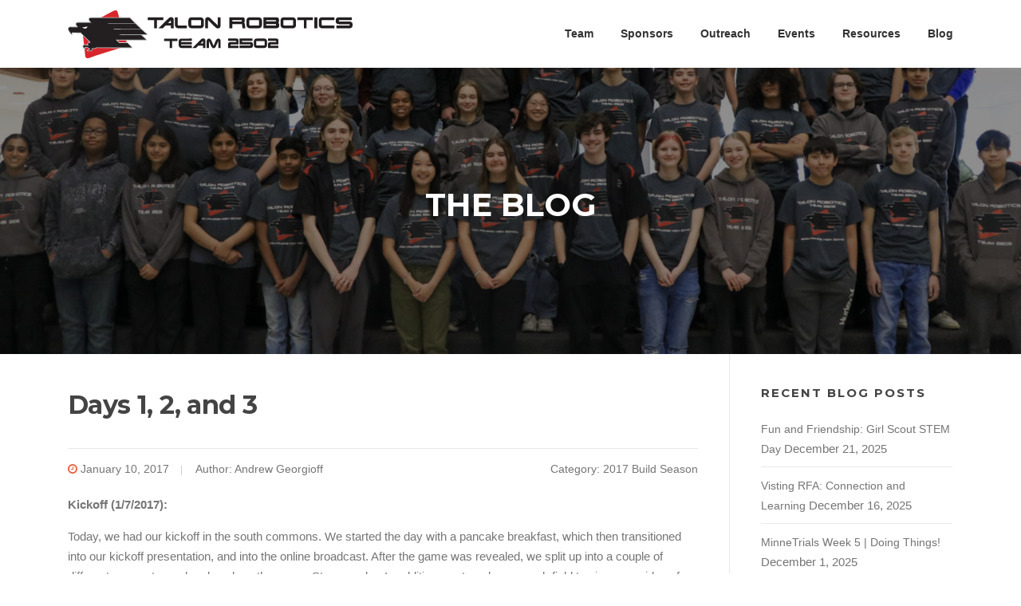

--- FILE ---
content_type: text/html; charset=UTF-8
request_url: https://team2502.com/2017/01/10/days-1-2-and-3-192017/
body_size: 14570
content:
<!DOCTYPE html>
<html dir="ltr" lang="en-US" prefix="og: https://ogp.me/ns#">
<head>
<meta charset="UTF-8">
<meta name="viewport" content="width=device-width, initial-scale=1">
<link rel="profile" href="https://gmpg.org/xfn/11">
<link rel="pingback" href="https://team2502.com/xmlrpc.php">

<title>Days 1, 2, and 3 » Talon Robotics</title>

		<!-- All in One SEO 4.9.2 - aioseo.com -->
	<meta name="description" content="Kickoff (1/7/2017): Today, we had our kickoff in the south commons. We started the day with a pancake breakfast, which then transitioned into our kickoff presentation, and into the online broadcast. After the game was revealed, we split up into a couple of different groups to read and analyze the game, Steamworks. In addition, we" />
	<meta name="robots" content="max-image-preview:large" />
	<meta name="author" content="Andrew Georgioff"/>
	<link rel="canonical" href="https://team2502.com/2017/01/10/days-1-2-and-3-192017/" />
	<meta name="generator" content="All in One SEO (AIOSEO) 4.9.2" />
		<meta property="og:locale" content="en_US" />
		<meta property="og:site_name" content="Talon Robotics » Team 2502" />
		<meta property="og:type" content="article" />
		<meta property="og:title" content="Days 1, 2, and 3 » Talon Robotics" />
		<meta property="og:description" content="Kickoff (1/7/2017): Today, we had our kickoff in the south commons. We started the day with a pancake breakfast, which then transitioned into our kickoff presentation, and into the online broadcast. After the game was revealed, we split up into a couple of different groups to read and analyze the game, Steamworks. In addition, we" />
		<meta property="og:url" content="https://team2502.com/2017/01/10/days-1-2-and-3-192017/" />
		<meta property="article:published_time" content="2017-01-10T18:28:25+00:00" />
		<meta property="article:modified_time" content="2020-11-13T00:13:52+00:00" />
		<meta property="article:publisher" content="https://www.facebook.com/share/14MnuMzbJEo/?mibextid=wwXIfr" />
		<meta name="twitter:card" content="summary_large_image" />
		<meta name="twitter:title" content="Days 1, 2, and 3 » Talon Robotics" />
		<meta name="twitter:description" content="Kickoff (1/7/2017): Today, we had our kickoff in the south commons. We started the day with a pancake breakfast, which then transitioned into our kickoff presentation, and into the online broadcast. After the game was revealed, we split up into a couple of different groups to read and analyze the game, Steamworks. In addition, we" />
		<script type="application/ld+json" class="aioseo-schema">
			{"@context":"https:\/\/schema.org","@graph":[{"@type":"BlogPosting","@id":"https:\/\/team2502.com\/2017\/01\/10\/days-1-2-and-3-192017\/#blogposting","name":"Days 1, 2, and 3 \u00bb Talon Robotics","headline":"Days 1, 2, and 3","author":{"@id":"https:\/\/team2502.com\/author\/andrewgeorgioff\/#author"},"publisher":{"@id":"https:\/\/team2502.com\/#organization"},"image":{"@type":"ImageObject","url":"https:\/\/team2502blog.files.wordpress.com\/2017\/01\/y51afguqrcgtgsyrybxv_20140104_0859321.jpg","@id":"https:\/\/team2502.com\/2017\/01\/10\/days-1-2-and-3-192017\/#articleImage"},"datePublished":"2017-01-10T18:28:25-06:00","dateModified":"2020-11-13T00:13:52-06:00","inLanguage":"en-US","mainEntityOfPage":{"@id":"https:\/\/team2502.com\/2017\/01\/10\/days-1-2-and-3-192017\/#webpage"},"isPartOf":{"@id":"https:\/\/team2502.com\/2017\/01\/10\/days-1-2-and-3-192017\/#webpage"},"articleSection":"2017 Build Season"},{"@type":"BreadcrumbList","@id":"https:\/\/team2502.com\/2017\/01\/10\/days-1-2-and-3-192017\/#breadcrumblist","itemListElement":[{"@type":"ListItem","@id":"https:\/\/team2502.com#listItem","position":1,"name":"Home","item":"https:\/\/team2502.com","nextItem":{"@type":"ListItem","@id":"https:\/\/team2502.com\/category\/blog\/#listItem","name":"Blog"}},{"@type":"ListItem","@id":"https:\/\/team2502.com\/category\/blog\/#listItem","position":2,"name":"Blog","item":"https:\/\/team2502.com\/category\/blog\/","nextItem":{"@type":"ListItem","@id":"https:\/\/team2502.com\/category\/blog\/2017-build-season\/#listItem","name":"2017 Build Season"},"previousItem":{"@type":"ListItem","@id":"https:\/\/team2502.com#listItem","name":"Home"}},{"@type":"ListItem","@id":"https:\/\/team2502.com\/category\/blog\/2017-build-season\/#listItem","position":3,"name":"2017 Build Season","item":"https:\/\/team2502.com\/category\/blog\/2017-build-season\/","nextItem":{"@type":"ListItem","@id":"https:\/\/team2502.com\/2017\/01\/10\/days-1-2-and-3-192017\/#listItem","name":"Days 1, 2, and 3"},"previousItem":{"@type":"ListItem","@id":"https:\/\/team2502.com\/category\/blog\/#listItem","name":"Blog"}},{"@type":"ListItem","@id":"https:\/\/team2502.com\/2017\/01\/10\/days-1-2-and-3-192017\/#listItem","position":4,"name":"Days 1, 2, and 3","previousItem":{"@type":"ListItem","@id":"https:\/\/team2502.com\/category\/blog\/2017-build-season\/#listItem","name":"2017 Build Season"}}]},{"@type":"Organization","@id":"https:\/\/team2502.com\/#organization","name":"Talon Robotics","description":"Team 2502","url":"https:\/\/team2502.com\/","logo":{"@type":"ImageObject","url":"https:\/\/team2502.com\/wp-content\/uploads\/2025\/08\/Logo-Original.png","@id":"https:\/\/team2502.com\/2017\/01\/10\/days-1-2-and-3-192017\/#organizationLogo","width":190,"height":190},"image":{"@id":"https:\/\/team2502.com\/2017\/01\/10\/days-1-2-and-3-192017\/#organizationLogo"},"sameAs":["https:\/\/www.facebook.com\/share\/14MnuMzbJEo\/?mibextid=wwXIfr","https:\/\/www.instagram.com\/frc_2502?igsh=YTZ1eGh1enFmZ2w5&utm_source=qr"]},{"@type":"Person","@id":"https:\/\/team2502.com\/author\/andrewgeorgioff\/#author","url":"https:\/\/team2502.com\/author\/andrewgeorgioff\/","name":"Andrew Georgioff","image":{"@type":"ImageObject","@id":"https:\/\/team2502.com\/2017\/01\/10\/days-1-2-and-3-192017\/#authorImage","url":"https:\/\/secure.gravatar.com\/avatar\/f9f8724c5a8893117d6d9739e4d4681e88cddaac5c0e3328953ba5e4075a7f3b?s=96&d=mm&r=g","width":96,"height":96,"caption":"Andrew Georgioff"}},{"@type":"WebPage","@id":"https:\/\/team2502.com\/2017\/01\/10\/days-1-2-and-3-192017\/#webpage","url":"https:\/\/team2502.com\/2017\/01\/10\/days-1-2-and-3-192017\/","name":"Days 1, 2, and 3 \u00bb Talon Robotics","description":"Kickoff (1\/7\/2017): Today, we had our kickoff in the south commons. We started the day with a pancake breakfast, which then transitioned into our kickoff presentation, and into the online broadcast. After the game was revealed, we split up into a couple of different groups to read and analyze the game, Steamworks. In addition, we","inLanguage":"en-US","isPartOf":{"@id":"https:\/\/team2502.com\/#website"},"breadcrumb":{"@id":"https:\/\/team2502.com\/2017\/01\/10\/days-1-2-and-3-192017\/#breadcrumblist"},"author":{"@id":"https:\/\/team2502.com\/author\/andrewgeorgioff\/#author"},"creator":{"@id":"https:\/\/team2502.com\/author\/andrewgeorgioff\/#author"},"datePublished":"2017-01-10T18:28:25-06:00","dateModified":"2020-11-13T00:13:52-06:00"},{"@type":"WebSite","@id":"https:\/\/team2502.com\/#website","url":"https:\/\/team2502.com\/","name":"Talon Robotics","alternateName":"Eden Prairie Robotics","description":"Team 2502","inLanguage":"en-US","publisher":{"@id":"https:\/\/team2502.com\/#organization"}}]}
		</script>
		<!-- All in One SEO -->

<link rel='dns-prefetch' href='//fonts.googleapis.com' />
<link rel="alternate" type="application/rss+xml" title="Talon Robotics &raquo; Feed" href="https://team2502.com/feed/" />
<link rel="alternate" type="application/rss+xml" title="Talon Robotics &raquo; Comments Feed" href="https://team2502.com/comments/feed/" />
<link rel="alternate" type="application/rss+xml" title="Talon Robotics &raquo; Days 1, 2, and 3 Comments Feed" href="https://team2502.com/2017/01/10/days-1-2-and-3-192017/feed/" />
<link rel="alternate" title="oEmbed (JSON)" type="application/json+oembed" href="https://team2502.com/wp-json/oembed/1.0/embed?url=https%3A%2F%2Fteam2502.com%2F2017%2F01%2F10%2Fdays-1-2-and-3-192017%2F" />
<link rel="alternate" title="oEmbed (XML)" type="text/xml+oembed" href="https://team2502.com/wp-json/oembed/1.0/embed?url=https%3A%2F%2Fteam2502.com%2F2017%2F01%2F10%2Fdays-1-2-and-3-192017%2F&#038;format=xml" />
		<!-- This site uses the Google Analytics by MonsterInsights plugin v9.10.1 - Using Analytics tracking - https://www.monsterinsights.com/ -->
							<script src="//www.googletagmanager.com/gtag/js?id=G-0CRXCP9S3W"  data-cfasync="false" data-wpfc-render="false" type="text/javascript" async></script>
			<script data-cfasync="false" data-wpfc-render="false" type="text/javascript">
				var mi_version = '9.10.1';
				var mi_track_user = true;
				var mi_no_track_reason = '';
								var MonsterInsightsDefaultLocations = {"page_location":"https:\/\/team2502.com\/2017\/01\/10\/days-1-2-and-3-192017\/"};
								if ( typeof MonsterInsightsPrivacyGuardFilter === 'function' ) {
					var MonsterInsightsLocations = (typeof MonsterInsightsExcludeQuery === 'object') ? MonsterInsightsPrivacyGuardFilter( MonsterInsightsExcludeQuery ) : MonsterInsightsPrivacyGuardFilter( MonsterInsightsDefaultLocations );
				} else {
					var MonsterInsightsLocations = (typeof MonsterInsightsExcludeQuery === 'object') ? MonsterInsightsExcludeQuery : MonsterInsightsDefaultLocations;
				}

								var disableStrs = [
										'ga-disable-G-0CRXCP9S3W',
									];

				/* Function to detect opted out users */
				function __gtagTrackerIsOptedOut() {
					for (var index = 0; index < disableStrs.length; index++) {
						if (document.cookie.indexOf(disableStrs[index] + '=true') > -1) {
							return true;
						}
					}

					return false;
				}

				/* Disable tracking if the opt-out cookie exists. */
				if (__gtagTrackerIsOptedOut()) {
					for (var index = 0; index < disableStrs.length; index++) {
						window[disableStrs[index]] = true;
					}
				}

				/* Opt-out function */
				function __gtagTrackerOptout() {
					for (var index = 0; index < disableStrs.length; index++) {
						document.cookie = disableStrs[index] + '=true; expires=Thu, 31 Dec 2099 23:59:59 UTC; path=/';
						window[disableStrs[index]] = true;
					}
				}

				if ('undefined' === typeof gaOptout) {
					function gaOptout() {
						__gtagTrackerOptout();
					}
				}
								window.dataLayer = window.dataLayer || [];

				window.MonsterInsightsDualTracker = {
					helpers: {},
					trackers: {},
				};
				if (mi_track_user) {
					function __gtagDataLayer() {
						dataLayer.push(arguments);
					}

					function __gtagTracker(type, name, parameters) {
						if (!parameters) {
							parameters = {};
						}

						if (parameters.send_to) {
							__gtagDataLayer.apply(null, arguments);
							return;
						}

						if (type === 'event') {
														parameters.send_to = monsterinsights_frontend.v4_id;
							var hookName = name;
							if (typeof parameters['event_category'] !== 'undefined') {
								hookName = parameters['event_category'] + ':' + name;
							}

							if (typeof MonsterInsightsDualTracker.trackers[hookName] !== 'undefined') {
								MonsterInsightsDualTracker.trackers[hookName](parameters);
							} else {
								__gtagDataLayer('event', name, parameters);
							}
							
						} else {
							__gtagDataLayer.apply(null, arguments);
						}
					}

					__gtagTracker('js', new Date());
					__gtagTracker('set', {
						'developer_id.dZGIzZG': true,
											});
					if ( MonsterInsightsLocations.page_location ) {
						__gtagTracker('set', MonsterInsightsLocations);
					}
										__gtagTracker('config', 'G-0CRXCP9S3W', {"forceSSL":"true","link_attribution":"true"} );
										window.gtag = __gtagTracker;										(function () {
						/* https://developers.google.com/analytics/devguides/collection/analyticsjs/ */
						/* ga and __gaTracker compatibility shim. */
						var noopfn = function () {
							return null;
						};
						var newtracker = function () {
							return new Tracker();
						};
						var Tracker = function () {
							return null;
						};
						var p = Tracker.prototype;
						p.get = noopfn;
						p.set = noopfn;
						p.send = function () {
							var args = Array.prototype.slice.call(arguments);
							args.unshift('send');
							__gaTracker.apply(null, args);
						};
						var __gaTracker = function () {
							var len = arguments.length;
							if (len === 0) {
								return;
							}
							var f = arguments[len - 1];
							if (typeof f !== 'object' || f === null || typeof f.hitCallback !== 'function') {
								if ('send' === arguments[0]) {
									var hitConverted, hitObject = false, action;
									if ('event' === arguments[1]) {
										if ('undefined' !== typeof arguments[3]) {
											hitObject = {
												'eventAction': arguments[3],
												'eventCategory': arguments[2],
												'eventLabel': arguments[4],
												'value': arguments[5] ? arguments[5] : 1,
											}
										}
									}
									if ('pageview' === arguments[1]) {
										if ('undefined' !== typeof arguments[2]) {
											hitObject = {
												'eventAction': 'page_view',
												'page_path': arguments[2],
											}
										}
									}
									if (typeof arguments[2] === 'object') {
										hitObject = arguments[2];
									}
									if (typeof arguments[5] === 'object') {
										Object.assign(hitObject, arguments[5]);
									}
									if ('undefined' !== typeof arguments[1].hitType) {
										hitObject = arguments[1];
										if ('pageview' === hitObject.hitType) {
											hitObject.eventAction = 'page_view';
										}
									}
									if (hitObject) {
										action = 'timing' === arguments[1].hitType ? 'timing_complete' : hitObject.eventAction;
										hitConverted = mapArgs(hitObject);
										__gtagTracker('event', action, hitConverted);
									}
								}
								return;
							}

							function mapArgs(args) {
								var arg, hit = {};
								var gaMap = {
									'eventCategory': 'event_category',
									'eventAction': 'event_action',
									'eventLabel': 'event_label',
									'eventValue': 'event_value',
									'nonInteraction': 'non_interaction',
									'timingCategory': 'event_category',
									'timingVar': 'name',
									'timingValue': 'value',
									'timingLabel': 'event_label',
									'page': 'page_path',
									'location': 'page_location',
									'title': 'page_title',
									'referrer' : 'page_referrer',
								};
								for (arg in args) {
																		if (!(!args.hasOwnProperty(arg) || !gaMap.hasOwnProperty(arg))) {
										hit[gaMap[arg]] = args[arg];
									} else {
										hit[arg] = args[arg];
									}
								}
								return hit;
							}

							try {
								f.hitCallback();
							} catch (ex) {
							}
						};
						__gaTracker.create = newtracker;
						__gaTracker.getByName = newtracker;
						__gaTracker.getAll = function () {
							return [];
						};
						__gaTracker.remove = noopfn;
						__gaTracker.loaded = true;
						window['__gaTracker'] = __gaTracker;
					})();
									} else {
										console.log("");
					(function () {
						function __gtagTracker() {
							return null;
						}

						window['__gtagTracker'] = __gtagTracker;
						window['gtag'] = __gtagTracker;
					})();
									}
			</script>
							<!-- / Google Analytics by MonsterInsights -->
		<style id='wp-img-auto-sizes-contain-inline-css' type='text/css'>
img:is([sizes=auto i],[sizes^="auto," i]){contain-intrinsic-size:3000px 1500px}
/*# sourceURL=wp-img-auto-sizes-contain-inline-css */
</style>
<link rel='stylesheet' id='embedpress-css-css' href='https://team2502.com/wp-content/plugins/embedpress/assets/css/embedpress.css?ver=1764966206' type='text/css' media='all' />
<link rel='stylesheet' id='embedpress-blocks-style-css' href='https://team2502.com/wp-content/plugins/embedpress/assets/css/blocks.build.css?ver=1764966206' type='text/css' media='all' />
<style id='wp-emoji-styles-inline-css' type='text/css'>

	img.wp-smiley, img.emoji {
		display: inline !important;
		border: none !important;
		box-shadow: none !important;
		height: 1em !important;
		width: 1em !important;
		margin: 0 0.07em !important;
		vertical-align: -0.1em !important;
		background: none !important;
		padding: 0 !important;
	}
/*# sourceURL=wp-emoji-styles-inline-css */
</style>
<style id='wp-block-library-inline-css' type='text/css'>
:root{--wp-block-synced-color:#7a00df;--wp-block-synced-color--rgb:122,0,223;--wp-bound-block-color:var(--wp-block-synced-color);--wp-editor-canvas-background:#ddd;--wp-admin-theme-color:#007cba;--wp-admin-theme-color--rgb:0,124,186;--wp-admin-theme-color-darker-10:#006ba1;--wp-admin-theme-color-darker-10--rgb:0,107,160.5;--wp-admin-theme-color-darker-20:#005a87;--wp-admin-theme-color-darker-20--rgb:0,90,135;--wp-admin-border-width-focus:2px}@media (min-resolution:192dpi){:root{--wp-admin-border-width-focus:1.5px}}.wp-element-button{cursor:pointer}:root .has-very-light-gray-background-color{background-color:#eee}:root .has-very-dark-gray-background-color{background-color:#313131}:root .has-very-light-gray-color{color:#eee}:root .has-very-dark-gray-color{color:#313131}:root .has-vivid-green-cyan-to-vivid-cyan-blue-gradient-background{background:linear-gradient(135deg,#00d084,#0693e3)}:root .has-purple-crush-gradient-background{background:linear-gradient(135deg,#34e2e4,#4721fb 50%,#ab1dfe)}:root .has-hazy-dawn-gradient-background{background:linear-gradient(135deg,#faaca8,#dad0ec)}:root .has-subdued-olive-gradient-background{background:linear-gradient(135deg,#fafae1,#67a671)}:root .has-atomic-cream-gradient-background{background:linear-gradient(135deg,#fdd79a,#004a59)}:root .has-nightshade-gradient-background{background:linear-gradient(135deg,#330968,#31cdcf)}:root .has-midnight-gradient-background{background:linear-gradient(135deg,#020381,#2874fc)}:root{--wp--preset--font-size--normal:16px;--wp--preset--font-size--huge:42px}.has-regular-font-size{font-size:1em}.has-larger-font-size{font-size:2.625em}.has-normal-font-size{font-size:var(--wp--preset--font-size--normal)}.has-huge-font-size{font-size:var(--wp--preset--font-size--huge)}.has-text-align-center{text-align:center}.has-text-align-left{text-align:left}.has-text-align-right{text-align:right}.has-fit-text{white-space:nowrap!important}#end-resizable-editor-section{display:none}.aligncenter{clear:both}.items-justified-left{justify-content:flex-start}.items-justified-center{justify-content:center}.items-justified-right{justify-content:flex-end}.items-justified-space-between{justify-content:space-between}.screen-reader-text{border:0;clip-path:inset(50%);height:1px;margin:-1px;overflow:hidden;padding:0;position:absolute;width:1px;word-wrap:normal!important}.screen-reader-text:focus{background-color:#ddd;clip-path:none;color:#444;display:block;font-size:1em;height:auto;left:5px;line-height:normal;padding:15px 23px 14px;text-decoration:none;top:5px;width:auto;z-index:100000}html :where(.has-border-color){border-style:solid}html :where([style*=border-top-color]){border-top-style:solid}html :where([style*=border-right-color]){border-right-style:solid}html :where([style*=border-bottom-color]){border-bottom-style:solid}html :where([style*=border-left-color]){border-left-style:solid}html :where([style*=border-width]){border-style:solid}html :where([style*=border-top-width]){border-top-style:solid}html :where([style*=border-right-width]){border-right-style:solid}html :where([style*=border-bottom-width]){border-bottom-style:solid}html :where([style*=border-left-width]){border-left-style:solid}html :where(img[class*=wp-image-]){height:auto;max-width:100%}:where(figure){margin:0 0 1em}html :where(.is-position-sticky){--wp-admin--admin-bar--position-offset:var(--wp-admin--admin-bar--height,0px)}@media screen and (max-width:600px){html :where(.is-position-sticky){--wp-admin--admin-bar--position-offset:0px}}

/*# sourceURL=wp-block-library-inline-css */
</style><style id='global-styles-inline-css' type='text/css'>
:root{--wp--preset--aspect-ratio--square: 1;--wp--preset--aspect-ratio--4-3: 4/3;--wp--preset--aspect-ratio--3-4: 3/4;--wp--preset--aspect-ratio--3-2: 3/2;--wp--preset--aspect-ratio--2-3: 2/3;--wp--preset--aspect-ratio--16-9: 16/9;--wp--preset--aspect-ratio--9-16: 9/16;--wp--preset--color--black: #000000;--wp--preset--color--cyan-bluish-gray: #abb8c3;--wp--preset--color--white: #ffffff;--wp--preset--color--pale-pink: #f78da7;--wp--preset--color--vivid-red: #cf2e2e;--wp--preset--color--luminous-vivid-orange: #ff6900;--wp--preset--color--luminous-vivid-amber: #fcb900;--wp--preset--color--light-green-cyan: #7bdcb5;--wp--preset--color--vivid-green-cyan: #00d084;--wp--preset--color--pale-cyan-blue: #8ed1fc;--wp--preset--color--vivid-cyan-blue: #0693e3;--wp--preset--color--vivid-purple: #9b51e0;--wp--preset--gradient--vivid-cyan-blue-to-vivid-purple: linear-gradient(135deg,rgb(6,147,227) 0%,rgb(155,81,224) 100%);--wp--preset--gradient--light-green-cyan-to-vivid-green-cyan: linear-gradient(135deg,rgb(122,220,180) 0%,rgb(0,208,130) 100%);--wp--preset--gradient--luminous-vivid-amber-to-luminous-vivid-orange: linear-gradient(135deg,rgb(252,185,0) 0%,rgb(255,105,0) 100%);--wp--preset--gradient--luminous-vivid-orange-to-vivid-red: linear-gradient(135deg,rgb(255,105,0) 0%,rgb(207,46,46) 100%);--wp--preset--gradient--very-light-gray-to-cyan-bluish-gray: linear-gradient(135deg,rgb(238,238,238) 0%,rgb(169,184,195) 100%);--wp--preset--gradient--cool-to-warm-spectrum: linear-gradient(135deg,rgb(74,234,220) 0%,rgb(151,120,209) 20%,rgb(207,42,186) 40%,rgb(238,44,130) 60%,rgb(251,105,98) 80%,rgb(254,248,76) 100%);--wp--preset--gradient--blush-light-purple: linear-gradient(135deg,rgb(255,206,236) 0%,rgb(152,150,240) 100%);--wp--preset--gradient--blush-bordeaux: linear-gradient(135deg,rgb(254,205,165) 0%,rgb(254,45,45) 50%,rgb(107,0,62) 100%);--wp--preset--gradient--luminous-dusk: linear-gradient(135deg,rgb(255,203,112) 0%,rgb(199,81,192) 50%,rgb(65,88,208) 100%);--wp--preset--gradient--pale-ocean: linear-gradient(135deg,rgb(255,245,203) 0%,rgb(182,227,212) 50%,rgb(51,167,181) 100%);--wp--preset--gradient--electric-grass: linear-gradient(135deg,rgb(202,248,128) 0%,rgb(113,206,126) 100%);--wp--preset--gradient--midnight: linear-gradient(135deg,rgb(2,3,129) 0%,rgb(40,116,252) 100%);--wp--preset--font-size--small: 13px;--wp--preset--font-size--medium: 20px;--wp--preset--font-size--large: 36px;--wp--preset--font-size--x-large: 42px;--wp--preset--spacing--20: 0.44rem;--wp--preset--spacing--30: 0.67rem;--wp--preset--spacing--40: 1rem;--wp--preset--spacing--50: 1.5rem;--wp--preset--spacing--60: 2.25rem;--wp--preset--spacing--70: 3.38rem;--wp--preset--spacing--80: 5.06rem;--wp--preset--shadow--natural: 6px 6px 9px rgba(0, 0, 0, 0.2);--wp--preset--shadow--deep: 12px 12px 50px rgba(0, 0, 0, 0.4);--wp--preset--shadow--sharp: 6px 6px 0px rgba(0, 0, 0, 0.2);--wp--preset--shadow--outlined: 6px 6px 0px -3px rgb(255, 255, 255), 6px 6px rgb(0, 0, 0);--wp--preset--shadow--crisp: 6px 6px 0px rgb(0, 0, 0);}:where(.is-layout-flex){gap: 0.5em;}:where(.is-layout-grid){gap: 0.5em;}body .is-layout-flex{display: flex;}.is-layout-flex{flex-wrap: wrap;align-items: center;}.is-layout-flex > :is(*, div){margin: 0;}body .is-layout-grid{display: grid;}.is-layout-grid > :is(*, div){margin: 0;}:where(.wp-block-columns.is-layout-flex){gap: 2em;}:where(.wp-block-columns.is-layout-grid){gap: 2em;}:where(.wp-block-post-template.is-layout-flex){gap: 1.25em;}:where(.wp-block-post-template.is-layout-grid){gap: 1.25em;}.has-black-color{color: var(--wp--preset--color--black) !important;}.has-cyan-bluish-gray-color{color: var(--wp--preset--color--cyan-bluish-gray) !important;}.has-white-color{color: var(--wp--preset--color--white) !important;}.has-pale-pink-color{color: var(--wp--preset--color--pale-pink) !important;}.has-vivid-red-color{color: var(--wp--preset--color--vivid-red) !important;}.has-luminous-vivid-orange-color{color: var(--wp--preset--color--luminous-vivid-orange) !important;}.has-luminous-vivid-amber-color{color: var(--wp--preset--color--luminous-vivid-amber) !important;}.has-light-green-cyan-color{color: var(--wp--preset--color--light-green-cyan) !important;}.has-vivid-green-cyan-color{color: var(--wp--preset--color--vivid-green-cyan) !important;}.has-pale-cyan-blue-color{color: var(--wp--preset--color--pale-cyan-blue) !important;}.has-vivid-cyan-blue-color{color: var(--wp--preset--color--vivid-cyan-blue) !important;}.has-vivid-purple-color{color: var(--wp--preset--color--vivid-purple) !important;}.has-black-background-color{background-color: var(--wp--preset--color--black) !important;}.has-cyan-bluish-gray-background-color{background-color: var(--wp--preset--color--cyan-bluish-gray) !important;}.has-white-background-color{background-color: var(--wp--preset--color--white) !important;}.has-pale-pink-background-color{background-color: var(--wp--preset--color--pale-pink) !important;}.has-vivid-red-background-color{background-color: var(--wp--preset--color--vivid-red) !important;}.has-luminous-vivid-orange-background-color{background-color: var(--wp--preset--color--luminous-vivid-orange) !important;}.has-luminous-vivid-amber-background-color{background-color: var(--wp--preset--color--luminous-vivid-amber) !important;}.has-light-green-cyan-background-color{background-color: var(--wp--preset--color--light-green-cyan) !important;}.has-vivid-green-cyan-background-color{background-color: var(--wp--preset--color--vivid-green-cyan) !important;}.has-pale-cyan-blue-background-color{background-color: var(--wp--preset--color--pale-cyan-blue) !important;}.has-vivid-cyan-blue-background-color{background-color: var(--wp--preset--color--vivid-cyan-blue) !important;}.has-vivid-purple-background-color{background-color: var(--wp--preset--color--vivid-purple) !important;}.has-black-border-color{border-color: var(--wp--preset--color--black) !important;}.has-cyan-bluish-gray-border-color{border-color: var(--wp--preset--color--cyan-bluish-gray) !important;}.has-white-border-color{border-color: var(--wp--preset--color--white) !important;}.has-pale-pink-border-color{border-color: var(--wp--preset--color--pale-pink) !important;}.has-vivid-red-border-color{border-color: var(--wp--preset--color--vivid-red) !important;}.has-luminous-vivid-orange-border-color{border-color: var(--wp--preset--color--luminous-vivid-orange) !important;}.has-luminous-vivid-amber-border-color{border-color: var(--wp--preset--color--luminous-vivid-amber) !important;}.has-light-green-cyan-border-color{border-color: var(--wp--preset--color--light-green-cyan) !important;}.has-vivid-green-cyan-border-color{border-color: var(--wp--preset--color--vivid-green-cyan) !important;}.has-pale-cyan-blue-border-color{border-color: var(--wp--preset--color--pale-cyan-blue) !important;}.has-vivid-cyan-blue-border-color{border-color: var(--wp--preset--color--vivid-cyan-blue) !important;}.has-vivid-purple-border-color{border-color: var(--wp--preset--color--vivid-purple) !important;}.has-vivid-cyan-blue-to-vivid-purple-gradient-background{background: var(--wp--preset--gradient--vivid-cyan-blue-to-vivid-purple) !important;}.has-light-green-cyan-to-vivid-green-cyan-gradient-background{background: var(--wp--preset--gradient--light-green-cyan-to-vivid-green-cyan) !important;}.has-luminous-vivid-amber-to-luminous-vivid-orange-gradient-background{background: var(--wp--preset--gradient--luminous-vivid-amber-to-luminous-vivid-orange) !important;}.has-luminous-vivid-orange-to-vivid-red-gradient-background{background: var(--wp--preset--gradient--luminous-vivid-orange-to-vivid-red) !important;}.has-very-light-gray-to-cyan-bluish-gray-gradient-background{background: var(--wp--preset--gradient--very-light-gray-to-cyan-bluish-gray) !important;}.has-cool-to-warm-spectrum-gradient-background{background: var(--wp--preset--gradient--cool-to-warm-spectrum) !important;}.has-blush-light-purple-gradient-background{background: var(--wp--preset--gradient--blush-light-purple) !important;}.has-blush-bordeaux-gradient-background{background: var(--wp--preset--gradient--blush-bordeaux) !important;}.has-luminous-dusk-gradient-background{background: var(--wp--preset--gradient--luminous-dusk) !important;}.has-pale-ocean-gradient-background{background: var(--wp--preset--gradient--pale-ocean) !important;}.has-electric-grass-gradient-background{background: var(--wp--preset--gradient--electric-grass) !important;}.has-midnight-gradient-background{background: var(--wp--preset--gradient--midnight) !important;}.has-small-font-size{font-size: var(--wp--preset--font-size--small) !important;}.has-medium-font-size{font-size: var(--wp--preset--font-size--medium) !important;}.has-large-font-size{font-size: var(--wp--preset--font-size--large) !important;}.has-x-large-font-size{font-size: var(--wp--preset--font-size--x-large) !important;}
/*# sourceURL=global-styles-inline-css */
</style>

<style id='classic-theme-styles-inline-css' type='text/css'>
/*! This file is auto-generated */
.wp-block-button__link{color:#fff;background-color:#32373c;border-radius:9999px;box-shadow:none;text-decoration:none;padding:calc(.667em + 2px) calc(1.333em + 2px);font-size:1.125em}.wp-block-file__button{background:#32373c;color:#fff;text-decoration:none}
/*# sourceURL=/wp-includes/css/classic-themes.min.css */
</style>
<link rel='stylesheet' id='screenr-fonts-css' href='https://fonts.googleapis.com/css?family=Open%2BSans%3A400%2C300%2C300italic%2C400italic%2C600%2C600italic%2C700%2C700italic%7CMontserrat%3A400%2C700&#038;subset=latin%2Clatin-ext' type='text/css' media='all' />
<link rel='stylesheet' id='font-awesome-css' href='https://team2502.com/wp-content/themes/screenr/assets/css/font-awesome.min.css?ver=4.0.0' type='text/css' media='all' />
<link rel='stylesheet' id='bootstrap-css' href='https://team2502.com/wp-content/themes/screenr/assets/css/bootstrap.min.css?ver=4.0.0' type='text/css' media='all' />
<link rel='stylesheet' id='screenr-style-css' href='https://team2502.com/wp-content/themes/screenr/style.css?ver=6.9' type='text/css' media='all' />
<style id='screenr-style-inline-css' type='text/css'>
	#page-header-cover.swiper-slider.no-image .swiper-slide .overlay {
		background-color: #000000;
		opacity: 1;
	}
	
	
	
	
	
	
	
		.gallery-carousel .g-item{
		padding: 0px 10px;
	}
	.gallery-carousel {
		margin-left: -10px;
		margin-right: -10px;
	}
	.gallery-grid .g-item, .gallery-masonry .g-item .inner {
		padding: 10px;
	}
	.gallery-grid, .gallery-masonry {
		margin: -10px;
	}
	
/*# sourceURL=screenr-style-inline-css */
</style>
<link rel='stylesheet' id='child-style-css' href='https://team2502.com/wp-content/themes/screenr-child/style.css?ver=1.0.0' type='text/css' media='all' />
<link rel='stylesheet' id='screenr-gallery-lightgallery-css' href='https://team2502.com/wp-content/themes/screenr/assets/css/lightgallery.css?ver=6.9' type='text/css' media='all' />
<script type="text/javascript" src="https://team2502.com/wp-content/plugins/google-analytics-for-wordpress/assets/js/frontend-gtag.min.js?ver=9.10.1" id="monsterinsights-frontend-script-js" async="async" data-wp-strategy="async"></script>
<script data-cfasync="false" data-wpfc-render="false" type="text/javascript" id='monsterinsights-frontend-script-js-extra'>/* <![CDATA[ */
var monsterinsights_frontend = {"js_events_tracking":"true","download_extensions":"doc,pdf,ppt,zip,xls,docx,pptx,xlsx","inbound_paths":"[{\"path\":\"\\\/go\\\/\",\"label\":\"affiliate\"},{\"path\":\"\\\/recommend\\\/\",\"label\":\"affiliate\"}]","home_url":"https:\/\/team2502.com","hash_tracking":"false","v4_id":"G-0CRXCP9S3W"};/* ]]> */
</script>
<script type="text/javascript" src="https://team2502.com/wp-includes/js/jquery/jquery.min.js?ver=3.7.1" id="jquery-core-js"></script>
<script type="text/javascript" src="https://team2502.com/wp-includes/js/jquery/jquery-migrate.min.js?ver=3.4.1" id="jquery-migrate-js"></script>
<link rel="https://api.w.org/" href="https://team2502.com/wp-json/" /><link rel="alternate" title="JSON" type="application/json" href="https://team2502.com/wp-json/wp/v2/posts/342" /><link rel="EditURI" type="application/rsd+xml" title="RSD" href="https://team2502.com/xmlrpc.php?rsd" />
<meta name="generator" content="WordPress 6.9" />
<link rel='shortlink' href='https://team2502.com/?p=342' />
<!-- Analytics by WP Statistics - https://wp-statistics.com -->
<link rel="icon" href="https://team2502.com/wp-content/uploads/2020/02/cropped-TalonLogo-3-32x32.png" sizes="32x32" />
<link rel="icon" href="https://team2502.com/wp-content/uploads/2020/02/cropped-TalonLogo-3-192x192.png" sizes="192x192" />
<link rel="apple-touch-icon" href="https://team2502.com/wp-content/uploads/2020/02/cropped-TalonLogo-3-180x180.png" />
<meta name="msapplication-TileImage" content="https://team2502.com/wp-content/uploads/2020/02/cropped-TalonLogo-3-270x270.png" />
		<style type="text/css" id="wp-custom-css">
			.site-branding .site-title a {
	display: block;
	height: 60px ;
	width: 375px ;
}
.sidebar .widget a {
    color: #999999;
    font-size: 14px;
}
body {
		color: #757575;
}

.entry-meta a, 
span.byline, 
span.meta-cate, 
.sidebar .widget a{
		color: #757575;
}

a, .site-footer a {
		color: #d23a14;
}

a:focus {
		outline: solid;
} 

.site-footer, 
.site-footer, 
.site-footer .site-info a,
.site-copyright,
.theme-info, 
.theme-info a {
	color: #8a8a8a;
}		</style>
		</head>

<body class="wp-singular post-template-default single single-post postid-342 single-format-standard wp-theme-screenr wp-child-theme-screenr-child metaslider-plugin group-blog has-site-title has-site-tagline header-layout-fixed">
<div id="page" class="site">
	<a class="skip-link screen-reader-text" href="#content">Skip to content</a>
    	<header id="masthead" class="site-header" role="banner">
		<div class="container">
			    <div class="site-branding">
                        <p class="site-title"><a href="https://team2502.com/" rel="home">Talon Robotics</a></p>
                    </div><!-- .site-branding -->
    
			<div class="header-right-wrapper">
				<a href="#" id="nav-toggle">Menu<span></span></a>
				<nav id="site-navigation" class="main-navigation" role="navigation">
					<ul class="nav-menu">
						<li id="menu-item-792" class="menu-item menu-item-type-custom menu-item-object-custom menu-item-has-children menu-item-792"><a>Team</a>
<ul class="sub-menu">
	<li id="menu-item-185" class="menu-item menu-item-type-post_type menu-item-object-page menu-item-185"><a href="https://team2502.com/structure/">Structure</a></li>
	<li id="menu-item-190" class="menu-item menu-item-type-post_type menu-item-object-page menu-item-190"><a href="https://team2502.com/history/">Awards History</a></li>
	<li id="menu-item-5158" class="menu-item menu-item-type-post_type menu-item-object-page menu-item-5158"><a href="https://team2502.com/robot-history/">Robot History</a></li>
	<li id="menu-item-5061" class="menu-item menu-item-type-post_type menu-item-object-page menu-item-5061"><a href="https://team2502.com/team-media/">Team Media | 2025</a></li>
</ul>
</li>
<li id="menu-item-795" class="menu-item menu-item-type-custom menu-item-object-custom menu-item-has-children menu-item-795"><a>Sponsors</a>
<ul class="sub-menu">
	<li id="menu-item-152" class="menu-item menu-item-type-post_type menu-item-object-page menu-item-152"><a href="https://team2502.com/sponsors/">2024-25 Sponsors</a></li>
	<li id="menu-item-186" class="menu-item menu-item-type-post_type menu-item-object-page menu-item-186"><a href="https://team2502.com/why-become-a-sponsor/">Become a Sponsor</a></li>
</ul>
</li>
<li id="menu-item-798" class="menu-item menu-item-type-custom menu-item-object-custom menu-item-has-children menu-item-798"><a>Outreach</a>
<ul class="sub-menu">
	<li id="menu-item-154" class="menu-item menu-item-type-post_type menu-item-object-page menu-item-154"><a href="https://team2502.com/first-tech-challenge/">FIRST Tech Challenge</a></li>
	<li id="menu-item-278" class="menu-item menu-item-type-post_type menu-item-object-page menu-item-278"><a href="https://team2502.com/first-lego-league/">FIRST Lego League</a></li>
	<li id="menu-item-282" class="menu-item menu-item-type-post_type menu-item-object-page menu-item-282"><a href="https://team2502.com/demos/">Demos</a></li>
</ul>
</li>
<li id="menu-item-799" class="menu-item menu-item-type-custom menu-item-object-custom menu-item-has-children menu-item-799"><a>Events</a>
<ul class="sub-menu">
	<li id="menu-item-153" class="menu-item menu-item-type-post_type menu-item-object-page menu-item-153"><a href="https://team2502.com/calendar/">Talon Robotics Calendar</a></li>
	<li id="menu-item-4312" class="menu-item menu-item-type-post_type menu-item-object-page menu-item-4312"><a href="https://team2502.com/ftc-calendar/">FTC Calendar</a></li>
	<li id="menu-item-157" class="menu-item menu-item-type-post_type menu-item-object-page menu-item-157"><a href="https://team2502.com/upcoming-events/">Upcoming Events</a></li>
	<li id="menu-item-5300" class="menu-item menu-item-type-custom menu-item-object-custom menu-item-5300"><a href="https://team2502.com/2025/10/08/join-minnetrials/">MinneTrials Info</a></li>
</ul>
</li>
<li id="menu-item-800" class="menu-item menu-item-type-custom menu-item-object-custom menu-item-has-children menu-item-800"><a>Resources</a>
<ul class="sub-menu">
	<li id="menu-item-5340" class="menu-item menu-item-type-post_type menu-item-object-page menu-item-5340"><a href="https://team2502.com/parent-mentor-resources/">Parent/Mentor Resources</a></li>
	<li id="menu-item-5345" class="menu-item menu-item-type-post_type menu-item-object-page menu-item-5345"><a href="https://team2502.com/student-resources/">Student Resources</a></li>
	<li id="menu-item-5384" class="menu-item menu-item-type-post_type menu-item-object-page menu-item-5384"><a href="https://team2502.com/training-materials-resources/">Training Materials &amp; Resources</a></li>
	<li id="menu-item-3969" class="menu-item menu-item-type-custom menu-item-object-custom menu-item-3969"><a href="https://docs.google.com/forms/d/e/1FAIpQLSdsqj9rrywmTbW1zOfpm2UeOrISXP7Q2ij7cDHBRadDB-rarA/viewform">Incident Report Form</a></li>
	<li id="menu-item-277" class="menu-item menu-item-type-custom menu-item-object-custom menu-item-277"><a href="https://team2502.com/wp-content/uploads/2020/02/Core-Values.pdf">Core Values</a></li>
</ul>
</li>
<li id="menu-item-797" class="menu-item menu-item-type-custom menu-item-object-custom menu-item-has-children menu-item-797"><a>Blog</a>
<ul class="sub-menu">
	<li id="menu-item-4071" class="menu-item menu-item-type-taxonomy menu-item-object-category menu-item-4071"><a href="https://team2502.com/category/blog/2025-build-season-blog/">2025 Build Season</a></li>
	<li id="menu-item-4448" class="menu-item menu-item-type-taxonomy menu-item-object-category menu-item-4448"><a href="https://team2502.com/category/blog/2025-off-season/">2025 Offseason</a></li>
	<li id="menu-item-5318" class="menu-item menu-item-type-taxonomy menu-item-object-category menu-item-5318"><a href="https://team2502.com/category/blog/2025-minnetrials/">2025 MinneTrials</a></li>
	<li id="menu-item-4328" class="menu-item menu-item-type-post_type menu-item-object-page menu-item-4328"><a href="https://team2502.com/offseason-blog/">Past Blog Posts</a></li>
</ul>
</li>
					</ul>
				</nav>
				<!-- #site-navigation -->
			</div>

		</div>
	</header><!-- #masthead -->
	<section id="page-header-cover" class="section-slider swiper-slider fixed has-image" >
		<div class="swiper-container" data-autoplay="0">
			<div class="swiper-wrapper ">
				<div class="swiper-slide slide-align-center " style="background-image: url('https://team2502.com/wp-content/uploads/2025/02/cropped-Modern-Photo.png');" ><div class="swiper-slide-intro"><div class="swiper-intro-inner" style="padding-top: 13%; padding-bottom: 13%; " ><h2 class="swiper-slide-heading">The Blog</h2></div></div><div class="overlay"></div></div>			</div>
		</div>
	</section>
	
	<div id="content" class="site-content">

		<div id="content-inside" class="container right-sidebar">
			<div id="primary" class="content-area">
				<main id="main" class="site-main" role="main">

				
					
<article id="post-342" class="post-342 post type-post status-publish format-standard hentry category-2017-build-season">
	<header class="entry-header">
		<h1 class="entry-title">Days 1, 2, and 3</h1>
				<div class="entry-meta">
			<span class="posted-on"><i aria-hidden="true" class="fa fa-clock-o"></i> <a href="https://team2502.com/2017/01/10/days-1-2-and-3-192017/" rel="bookmark"><time class="entry-date published updated" datetime="2017-01-10T18:28:25-06:00">January 10, 2017</time></a></span><span class="byline"> Author: <span class="author vcard"><a class="url fn n" href="https://team2502.com/author/andrewgeorgioff/">Andrew Georgioff</a></span></span> <span class="meta-cate">Category: <a href="https://team2502.com/category/blog/2017-build-season/">2017 Build Season</a></span>		</div><!-- .entry-meta -->
		
		
	</header><!-- .entry-header -->

	<div class="entry-content">
		<p><strong>Kickoff (1/7/2017):</strong></p>
<p>Today, we had our kickoff in the south commons. We started the day with a pancake breakfast, which then transitioned into our kickoff presentation, and into the online broadcast. After the game was revealed, we split up into a couple of different groups to read and analyze the game, Steamworks. In addition, we taped up a mock field to give us an idea of spacing and placement of certain game elements, and give a better understanding of the distance between certain game elements, such as the boiler, airship, and human player zones. Throughout the day, we analyzed different strategies and design approaches. Towards the end of the day, we held a strategy meeting, in which we made a priority list and decided our day one strategy. We decided that our strategy will include being able to finish gears, climb, and score balls into the high or low goal. The high or low goal will be decided by the accuracy of our shooters by Saturday next week.</p>
<p><iframe title="2017 FIRST Robotics Competition FIRST STEAMWORKS Kickoff Video [Main Broadcast Only]" width="790" height="444" src="https://www.youtube.com/embed/RwwnbLSW6hY?feature=oembed" frameborder="0" allow="accelerometer; autoplay; encrypted-media; gyroscope; picture-in-picture" allowfullscreen></iframe></p>
<p><strong>Priority List</strong></p>
<p>1) Drive Train</p>
<p>2) Gears</p>
<ul>
<li>Acquiring the game piece</li>
<li>Storing the game piece</li>
<li>Scoring the game piece</li>
</ul>
<p>3) End Game (Climber)</p>
<p>4) Autonomous</p>
<ul>
<li>Gears</li>
<li>Fuel</li>
</ul>
<p>5) Fuel</p>
<ul>
<li>Acquiring the game piece</li>
<li>Storing the game piece</li>
<li>Scoring the game piece</li>
</ul>
<p><strong>Day 2 (1/8/2017):</strong></p>
<p>Today we started on prototypes for gears, picking up fuel, and scoring fuel. There were also students working on a first draft/proof of concept for a climber.</p>
<p><strong>Shooter</strong></p>
<p>For the first version of the shooter, we decided to reuse a shooter that has been started for a different project a couple of weeks before build season. We started the day by improving it, adding a superstructure or frame so it can stand up by itself, and added a hood. After initial tests with directly connecting it up to a battery, we found that the current shoot, with banebot wheels, would shoot the ball up until it hit the ceiling. We later connected it up to our robot from last year, Midnight, so we could try variable speeds. We ended the day with an accuracy of about 60%.</p>
<p><strong>Fuel Pick Up</strong></p>
<p>There have been many different materials tried in our rapid prototyping stage. Materials tried include noodle, various forms of wheels, surgical tubing, and many more.</p>
<p><strong>Day 3 (1/9/2017):</strong></p>
<p>Today we continued to work on the prototypes that were started yesterday. The blog fill out form went live today, and was apparently not communicated very well, as there was not any submissions. Later blog posts will have more detailed information, so sorry for any inconvenience. This is from what I saw being improved/worked upon.</p>
<p><strong>Prototypes &#8211; Lead</strong></p>
<p>Flywheel shooter (fuel) &#8211; Grant</p>
<p>Catapult (fuel) &#8211; Kyle</p>
<p>Tubing active &#8211; Poorva and Josie</p>
<p>Acquiring Gears &#8211; Katy</p>
<p>Also, here is a picture of raspberries because I found them already uploaded here<img fetchpriority="high" decoding="async" class="alignnone  wp-image-14" src="https://team2502blog.files.wordpress.com/2017/01/y51afguqrcgtgsyrybxv_20140104_0859321.jpg" alt="Placeholder Image" width="353" height="199" /></p>
	</div><!-- .entry-content -->

	<footer class="entry-footer">
		<span class="cat-links">Posted in <a href="https://team2502.com/category/blog/2017-build-season/" rel="category tag">2017 Build Season</a></span>	</footer><!-- .entry-footer -->
</article><!-- #post-## -->

					
				
				</main><!-- #main -->
			</div><!-- #primary -->

			
<div id="secondary" class="widget-area sidebar" role="complementary">
	
		<section id="recent-posts-3" class="widget widget_recent_entries">
		<h2 class="widget-title">Recent Blog Posts</h2>
		<ul>
											<li>
					<a href="https://team2502.com/2025/12/21/fun-and-friendship-girl-scout-stem-day/">Fun and Friendship: Girl Scout STEM Day</a>
											<span class="post-date">December 21, 2025</span>
									</li>
											<li>
					<a href="https://team2502.com/2025/12/16/visting-rfa-connection-and-learning/">Visting RFA: Connection and Learning</a>
											<span class="post-date">December 16, 2025</span>
									</li>
											<li>
					<a href="https://team2502.com/2025/12/01/minnetrials-week-5-doing-things/">MinneTrials Week 5 | Doing Things!</a>
											<span class="post-date">December 1, 2025</span>
									</li>
											<li>
					<a href="https://team2502.com/2025/11/24/feed-my-starving-children-outreach-event/">Feed My Starving Children &#8211; Outreach Event</a>
											<span class="post-date">November 24, 2025</span>
									</li>
											<li>
					<a href="https://team2502.com/2025/11/18/minnetrials-week-four-taking-shape/">MinneTrials Week Four | Taking Shape!</a>
											<span class="post-date">November 18, 2025</span>
									</li>
					</ul>

		</section><section id="nav_menu-3" class="widget widget_nav_menu"><h2 class="widget-title">Support Our Team!</h2><div class="menu-support-us-container"><ul id="menu-support-us" class="menu"><li id="menu-item-5164" class="menu-item menu-item-type-custom menu-item-object-custom menu-item-5164"><a href="https://www.dandylion.coffee/products/bolts-beans">Buy our Coffee!</a></li>
<li id="menu-item-5167" class="menu-item menu-item-type-post_type menu-item-object-page menu-item-5167"><a href="https://team2502.com/why-become-a-sponsor/">Become a Sponsor</a></li>
<li id="menu-item-5173" class="menu-item menu-item-type-post_type menu-item-object-page menu-item-5173"><a href="https://team2502.com/upcoming-events/">Upcoming Events</a></li>
<li id="menu-item-5486" class="menu-item menu-item-type-post_type menu-item-object-page menu-item-5486"><a href="https://team2502.com/frequently-asked-questions/">Frequently Asked Questions</a></li>
</ul></div></section><section id="custom_html-5" class="widget_text widget widget_custom_html"><h2 class="widget-title">Stay Connected With Us!</h2><div class="textwidget custom-html-widget"><div class="social-icons">
  <a href="https://twitter.com/FRC2502/" target="_blank"><i class="fa fa-twitter" style="font-size: 45px;"></i></a>
  <a href="https://www.instagram.com/frc_2502/" target="_blank"><i class="fa fa-instagram" style="font-size: 45px;"></i></a>
  <a href="https://www.youtube.com/@FRC2502" target="_blank"><i class="fa fa-youtube" style="font-size: 45px;"></i></a>
</div></div></section></div><!-- #secondary -->

		</div><!--#content-inside -->
	</div><!-- #content -->

	<footer id="colophon" class="site-footer" role="contentinfo">
					<div class="footer-widgets section-padding ">
				<div class="container">
					<div class="row">
														<div id="footer-1" class="col-md-3 col-sm-12 footer-column widget-area sidebar" role="complementary">
									<aside id="search-3" class="widget widget_search"><h3 class="widget-title">Search!</h3><form role="search" method="get" class="search-form" action="https://team2502.com/">
				<label>
					<span class="screen-reader-text">Search for:</span>
					<input type="search" class="search-field" placeholder="Search &hellip;" value="" name="s" />
				</label>
				<input type="submit" class="search-submit" value="Search" />
			</form></aside>								</div>
																<div id="footer-2" class="col-md-3 col-sm-12 footer-column widget-area sidebar" role="complementary">
																	</div>
																<div id="footer-3" class="col-md-3 col-sm-12 footer-column widget-area sidebar" role="complementary">
																	</div>
																<div id="footer-4" class="col-md-3 col-sm-12 footer-column widget-area sidebar" role="complementary">
																	</div>
													</div>
				</div>
			</div>
		
        	<div class=" site-info">
		<div class="container">
			<div class="site-copyright">
				Copyright &copy; 2025 Talon Robotics. All Rights Reserved.			</div><!-- .site-copyright -->
			<div class="theme-info">
				<a href="https://www.famethemes.com/themes/screenr">Screenr parallax theme</a> by FameThemes			</div>
		</div>
	</div><!-- .site-info -->
	
	</footer><!-- #colophon -->
</div><!-- #page -->

<script type="speculationrules">
{"prefetch":[{"source":"document","where":{"and":[{"href_matches":"/*"},{"not":{"href_matches":["/wp-*.php","/wp-admin/*","/wp-content/uploads/*","/wp-content/*","/wp-content/plugins/*","/wp-content/themes/screenr-child/*","/wp-content/themes/screenr/*","/*\\?(.+)"]}},{"not":{"selector_matches":"a[rel~=\"nofollow\"]"}},{"not":{"selector_matches":".no-prefetch, .no-prefetch a"}}]},"eagerness":"conservative"}]}
</script>
<script type="module"  src="https://team2502.com/wp-content/plugins/all-in-one-seo-pack/dist/Lite/assets/table-of-contents.95d0dfce.js?ver=4.9.2" id="aioseo/js/src/vue/standalone/blocks/table-of-contents/frontend.js-js"></script>
<script type="text/javascript" src="https://team2502.com/wp-content/themes/screenr/assets/js/plugins.js?ver=4.0.0" id="screenr-plugin-js"></script>
<script type="text/javascript" src="https://team2502.com/wp-content/themes/screenr/assets/js/bootstrap.bundle.min.js?ver=4.0.0" id="bootstrap-js"></script>
<script type="text/javascript" id="screenr-theme-js-extra">
/* <![CDATA[ */
var Screenr = {"ajax_url":"https://team2502.com/wp-admin/admin-ajax.php","full_screen_slider":"","header_layout":"","slider_parallax":"1","is_home_front_page":"0","autoplay":"7000","speed":"700","effect":"slide","gallery_enable":"1"};
//# sourceURL=screenr-theme-js-extra
/* ]]> */
</script>
<script type="text/javascript" src="https://team2502.com/wp-content/themes/screenr/assets/js/theme.js?ver=20120206" id="screenr-theme-js"></script>
<script type="text/javascript" id="wp-statistics-tracker-js-extra">
/* <![CDATA[ */
var WP_Statistics_Tracker_Object = {"requestUrl":"https://team2502.com/wp-json/wp-statistics/v2","ajaxUrl":"https://team2502.com/wp-admin/admin-ajax.php","hitParams":{"wp_statistics_hit":1,"source_type":"post","source_id":342,"search_query":"","signature":"2dac0e67b91f17e81df717a2dfd8dbbb","endpoint":"hit"},"option":{"dntEnabled":false,"bypassAdBlockers":false,"consentIntegration":{"name":null,"status":[]},"isPreview":false,"userOnline":false,"trackAnonymously":false,"isWpConsentApiActive":false,"consentLevel":"functional"},"isLegacyEventLoaded":"","customEventAjaxUrl":"https://team2502.com/wp-admin/admin-ajax.php?action=wp_statistics_custom_event&nonce=2432dabc2d","onlineParams":{"wp_statistics_hit":1,"source_type":"post","source_id":342,"search_query":"","signature":"2dac0e67b91f17e81df717a2dfd8dbbb","action":"wp_statistics_online_check"},"jsCheckTime":"60000"};
//# sourceURL=wp-statistics-tracker-js-extra
/* ]]> */
</script>
<script type="text/javascript" src="https://team2502.com/wp-content/plugins/wp-statistics/assets/js/tracker.js?ver=14.16" id="wp-statistics-tracker-js"></script>
<script id="wp-emoji-settings" type="application/json">
{"baseUrl":"https://s.w.org/images/core/emoji/17.0.2/72x72/","ext":".png","svgUrl":"https://s.w.org/images/core/emoji/17.0.2/svg/","svgExt":".svg","source":{"concatemoji":"https://team2502.com/wp-includes/js/wp-emoji-release.min.js?ver=6.9"}}
</script>
<script type="module">
/* <![CDATA[ */
/*! This file is auto-generated */
const a=JSON.parse(document.getElementById("wp-emoji-settings").textContent),o=(window._wpemojiSettings=a,"wpEmojiSettingsSupports"),s=["flag","emoji"];function i(e){try{var t={supportTests:e,timestamp:(new Date).valueOf()};sessionStorage.setItem(o,JSON.stringify(t))}catch(e){}}function c(e,t,n){e.clearRect(0,0,e.canvas.width,e.canvas.height),e.fillText(t,0,0);t=new Uint32Array(e.getImageData(0,0,e.canvas.width,e.canvas.height).data);e.clearRect(0,0,e.canvas.width,e.canvas.height),e.fillText(n,0,0);const a=new Uint32Array(e.getImageData(0,0,e.canvas.width,e.canvas.height).data);return t.every((e,t)=>e===a[t])}function p(e,t){e.clearRect(0,0,e.canvas.width,e.canvas.height),e.fillText(t,0,0);var n=e.getImageData(16,16,1,1);for(let e=0;e<n.data.length;e++)if(0!==n.data[e])return!1;return!0}function u(e,t,n,a){switch(t){case"flag":return n(e,"\ud83c\udff3\ufe0f\u200d\u26a7\ufe0f","\ud83c\udff3\ufe0f\u200b\u26a7\ufe0f")?!1:!n(e,"\ud83c\udde8\ud83c\uddf6","\ud83c\udde8\u200b\ud83c\uddf6")&&!n(e,"\ud83c\udff4\udb40\udc67\udb40\udc62\udb40\udc65\udb40\udc6e\udb40\udc67\udb40\udc7f","\ud83c\udff4\u200b\udb40\udc67\u200b\udb40\udc62\u200b\udb40\udc65\u200b\udb40\udc6e\u200b\udb40\udc67\u200b\udb40\udc7f");case"emoji":return!a(e,"\ud83e\u1fac8")}return!1}function f(e,t,n,a){let r;const o=(r="undefined"!=typeof WorkerGlobalScope&&self instanceof WorkerGlobalScope?new OffscreenCanvas(300,150):document.createElement("canvas")).getContext("2d",{willReadFrequently:!0}),s=(o.textBaseline="top",o.font="600 32px Arial",{});return e.forEach(e=>{s[e]=t(o,e,n,a)}),s}function r(e){var t=document.createElement("script");t.src=e,t.defer=!0,document.head.appendChild(t)}a.supports={everything:!0,everythingExceptFlag:!0},new Promise(t=>{let n=function(){try{var e=JSON.parse(sessionStorage.getItem(o));if("object"==typeof e&&"number"==typeof e.timestamp&&(new Date).valueOf()<e.timestamp+604800&&"object"==typeof e.supportTests)return e.supportTests}catch(e){}return null}();if(!n){if("undefined"!=typeof Worker&&"undefined"!=typeof OffscreenCanvas&&"undefined"!=typeof URL&&URL.createObjectURL&&"undefined"!=typeof Blob)try{var e="postMessage("+f.toString()+"("+[JSON.stringify(s),u.toString(),c.toString(),p.toString()].join(",")+"));",a=new Blob([e],{type:"text/javascript"});const r=new Worker(URL.createObjectURL(a),{name:"wpTestEmojiSupports"});return void(r.onmessage=e=>{i(n=e.data),r.terminate(),t(n)})}catch(e){}i(n=f(s,u,c,p))}t(n)}).then(e=>{for(const n in e)a.supports[n]=e[n],a.supports.everything=a.supports.everything&&a.supports[n],"flag"!==n&&(a.supports.everythingExceptFlag=a.supports.everythingExceptFlag&&a.supports[n]);var t;a.supports.everythingExceptFlag=a.supports.everythingExceptFlag&&!a.supports.flag,a.supports.everything||((t=a.source||{}).concatemoji?r(t.concatemoji):t.wpemoji&&t.twemoji&&(r(t.twemoji),r(t.wpemoji)))});
//# sourceURL=https://team2502.com/wp-includes/js/wp-emoji-loader.min.js
/* ]]> */
</script>

<script defer src="https://static.cloudflareinsights.com/beacon.min.js/vcd15cbe7772f49c399c6a5babf22c1241717689176015" integrity="sha512-ZpsOmlRQV6y907TI0dKBHq9Md29nnaEIPlkf84rnaERnq6zvWvPUqr2ft8M1aS28oN72PdrCzSjY4U6VaAw1EQ==" data-cf-beacon='{"version":"2024.11.0","token":"0a31da20d0e24bc3bd07e37a45275a85","r":1,"server_timing":{"name":{"cfCacheStatus":true,"cfEdge":true,"cfExtPri":true,"cfL4":true,"cfOrigin":true,"cfSpeedBrain":true},"location_startswith":null}}' crossorigin="anonymous"></script>
</body>
</html>


--- FILE ---
content_type: text/css
request_url: https://team2502.com/wp-content/themes/screenr-child/style.css?ver=1.0.0
body_size: 14
content:
/*
 Theme Name:   Talon Robotics Theme
 description:  A child theme of the Screenr WordPress theme
 Author:       Major Tom
 Template:     screenr
 Version:      1.0.0
*/


/* Bootstrap img sub */
.text-hide, .site-title a {
    font: 0/0 a;
    color: transparent;
    text-shadow: none;
    background-color: transparent;
    border: 0;
  }

  .site-branding .site-title {
    background-image: url(/wp-content/themes/screenr-child/assets/images/TalonLogoOneLine.svg);
    background-position: left center;
    background-repeat: no-repeat;
  }
  @media screen and (max-width: 320px) {
    .site-branding {
      width: 80%;
    }
    .site-branding .site-title {
      height: 40px;
    }  
  }
  @media screen and (min-width: 321px) {
    .site-branding {
      width: 80%;
    }
    .site-branding .site-title, .site-branding {
      height: 60px;
    }  
  }
  @media screen and (min-width: 770px) {
    .site-branding {
      width: 60%;
    }  
  }
  @media screen and (min-width: 1140px) {
    .site-branding {
      width: 50%;
    }  
  }



--- FILE ---
content_type: image/svg+xml
request_url: https://team2502.com/wp-content/themes/screenr-child/assets/images/TalonLogoOneLine.svg
body_size: 2503
content:
<svg viewBox="0 0 476.38 80" xmlns="http://www.w3.org/2000/svg"><path d="m94.46 60.78c-15.46 4.92-44.77 13.63-54.95 17.53-7.18 3.28-10 1.19-10.24-1.32l-4.87-44.84c-.26-2.45.39-3.25 2.31-4.31 10.06-5.54 45.83-25.21 49.75-26.96 4.56-2 6.69-.28 7.17 2.57 1.71 7.46 10.84 36.64 14.92 50.44 1.16 3.92-.13 5.64-4.09 6.89z" fill="#d7272d"/><path d="m36.16 67.89a20.33 20.33 0 0 1 -3.38-.31.54.54 0 0 1 -.45-.55.55.55 0 0 1 .46-.54c1.57-.24 3.78-1 3.88-1.68 0-.13 0-.9-2.89-2.18a10.94 10.94 0 0 0 -4.08-1.2c-.84 0-1.05.32-1.12.42-.41.63 0 1.93.17 2.34a.55.55 0 0 1 -.22.69.6.6 0 0 1 -.28.08.57.57 0 0 1 -.43-.2c-2.26-2.74-3-4.6-2.44-5.86.42-.89 1.46-1.34 3.1-1.34a21.66 21.66 0 0 1 5.32.9l-.46-1.06a2.31 2.31 0 0 1 0-2.14 4.11 4.11 0 0 1 2.79-1.64h.33a1.43 1.43 0 0 0 .73-.13c0-.05 0-.22-.3-.58l-15.58-15.29-3.44-.08-8.73-.1h-.14a4.69 4.69 0 0 0 -.78-.08 1.22 1.22 0 0 0 -1.07.41 2.87 2.87 0 0 0 -.05 2.15.55.55 0 0 1 -.25.65.57.57 0 0 1 -.69-.11c-4.6-5.23-6.36-8.82-5.38-11 .56-1.23 2-1.88 4.07-1.88a11.71 11.71 0 0 1 1.48.1l9.75-.08c-2.32-2.53-3.17-4.45-2.59-5.84.72-1.64 3.11-1.76 3.83-1.76h20.68c-2.53-2.73-3.47-4.77-2.87-6.22s2.92-1.78 3.87-1.78h64.45a.59.59 0 0 1 .4.16l8.64 8.64a.56.56 0 0 1 .12.59h.24a.55.55 0 0 1 .38.16l9.45 9.11a.53.53 0 0 1 .15.56h.1a.54.54 0 0 1 .36.14l9.39 8.2a.55.55 0 0 1 -.36 1h-9.58l8.7 8.14a.56.56 0 0 1 .14.61.55.55 0 0 1 -.51.35h-49.51l4.57 4.34h13.53a.59.59 0 0 1 .39.16l7.58 7.64a.57.57 0 0 1 .11.61.55.55 0 0 1 -.51.34l-59.87-.13c-.62 1.18-2.64 1.25-2.89 1.25h-3.74a2.87 2.87 0 0 1 -.12 2.49c-.61 1-2.14 1.53-4.45 1.53z" fill="#231f20"/><path d="m39 12.56h64.45l8.65 8.64h-45.35l.75.75h45.34l9.45 9.12h-45.83l.81.78 45.65-.06 9.39 8.2-46.59.19.76.68h35.75l8.83 8.27h-50.91l5.76 5.38h13.75l7.57 7.64-60.23-.15c-.21 1.21-2.51 1.25-2.51 1.25h-4.6c1.69 3.38-1.17 4.06-3.73 4.06a19.77 19.77 0 0 1 -3.28-.3s9-1.38 1.13-4.92a11.36 11.36 0 0 0 -4.31-1.24c-3 0-1.45 3.53-1.45 3.53-4.16-5-2.47-6.29.23-6.29a25 25 0 0 1 6.31 1.21l-.94-2.16c-1.13-2.47 2.35-3 2.35-3h.24c.59 0 2-.15.85-1.64l-15.74-15.42-3.67-.08-8.73-.09a4.4 4.4 0 0 0 -.89-.1c-2.74 0-1.65 3.29-1.65 3.29-9.41-10.73-4.48-11.96-1.72-11.96a9.3 9.3 0 0 1 1.44.11l11.08-.1c-7.36-7.36-1-7.61-.09-7.6h22c-7.55-7.56-1.76-8-.31-8m0-1.11c-1.06 0-3.6.2-4.38 2.11-.63 1.5.06 3.4 2.15 5.88h-19.46c-.81 0-3.49.15-4.31 2.12-.59 1.44 0 3.22 1.9 5.51l-8.5.07a11.5 11.5 0 0 0 -1.52-.13c-1.63 0-3.75.39-4.58 2.21-1.09 2.44.69 6.12 5.47 11.6a1.1 1.1 0 0 0 .83.38 1.08 1.08 0 0 0 .55-.19 1.1 1.1 0 0 0 .5-1.31 2.46 2.46 0 0 1 0-1.65c.11-.15.4-.18.62-.18a3.75 3.75 0 0 1 .68.08h.2l8.72.09 3.22.08 15.13 14.95h-.23c-.24 0-2.38.41-3.2 1.93a2.86 2.86 0 0 0 0 2.63 19.43 19.43 0 0 0 -4.32-.62c-1.87 0-3.09.56-3.6 1.65-.7 1.48.1 3.53 2.51 6.45a1.13 1.13 0 0 0 .86.4 1.07 1.07 0 0 0 .57-.16 1.1 1.1 0 0 0 .44-1.34 2.63 2.63 0 0 1 -.21-1.8c.07-.11.31-.18.65-.18a10.16 10.16 0 0 1 3.85 1.15 6.22 6.22 0 0 1 2.54 1.62 7.88 7.88 0 0 1 -3.38 1.19 1.11 1.11 0 0 0 -.94 1.02 1.1 1.1 0 0 0 .9 1.1 20.08 20.08 0 0 0 3.49.32c2.52 0 4.17-.61 4.92-1.83a3 3 0 0 0 .36-2.22h3a4.18 4.18 0 0 0 3.18-1.25l59.57.12a1.11 1.11 0 0 0 .79-1.89l-7.58-7.64a1.1 1.1 0 0 0 -.78-.32h-13.27l-3.35-3.15h48.1a1.11 1.11 0 0 0 .75-1.92l-7.68-7.19h8.18a1.11 1.11 0 0 0 .73-2l-9.43-8.13a1.27 1.27 0 0 0 -.29-.18 1.12 1.12 0 0 0 -.3-.5l-9.46-9.11a1 1 0 0 0 -.45-.27 1.14 1.14 0 0 0 -.28-.47l-8.64-8.64a1.1 1.1 0 0 0 -.79-.32h-64.44z" fill="#c5c7c9"/><path d="m24 28.91c2.8-.58 6.22-1.55 8.64-1.88-.03 4.63-6.1 3.42-8.64 1.88z" fill="#fff" fill-rule="evenodd"/><g fill="#231f20"><path d="m161.16 47.18h22.32v4h-9.15v11.72h-4v-11.66h-9.21z"/><path d="m207.44 47.16v4h-17c-.85 0-1 .64-1 1.32v.52h18v4.06h-17.94v.36c0 .77.11 1.34.94 1.34h17v4.14h-17a4.74 4.74 0 0 1 -5-5v-5.7a5 5 0 0 1 5-5z"/><path d="m230.2 50.67v12.23h-4v-4h-7.69l-4 4h-6.23l14.72-14.47a4.52 4.52 0 0 1 3.24-1.49c2 0 4 .94 4 3.68zm-4 .49-4.3 4.31h4.3z"/><path d="m236.06 62.9h-3.79v-11.53c0-2 1.64-4.21 3.79-4.21s3.78 2.38 4.53 4.21l3.27 8 3.34-8c.75-1.81 2.28-4.21 4.54-4.21a4 4 0 0 1 3.8 4.21v11.53h-3.8v-11.53l-3.74 8.23c-1 2.28-1.83 3.7-4.11 3.7-2 0-3.27-1.91-4.08-3.72l-3.72-8.21z"/><path d="m285.5 58.86v4h-17.25v-5.53c0-2.22 0-4.3 3.91-4.3h9.84c0-1.51 0-2-1.75-2h-12.13v-3.87h14c3.38 0 3.38 1.91 3.38 3.57v6.17h-12c-1.06 0-1.28.38-1.28 2z"/><path d="m308.82 47.16v4h-17.51c0 1 .13 1.74 1.34 1.74h12.13c4.36 0 5 1.7 5 4.81 0 3.62-.53 5.15-5 5.15h-17.57v-4.07h17.31c1.17 0 1.17-.93 1.2-1.76h-18.51v-9.87z"/><path d="m333.38 58.13c0 3-2 4.77-5 4.77h-12.15c-2.94 0-5-1.83-5-4.77v-6.44a4.86 4.86 0 0 1 5-4.53h12.13a4.6 4.6 0 0 1 5 5zm-4.11-5.61c0-.66 0-1.32-.89-1.32h-12.15c-1 0-1 .51-1 1v5.23c0 .77.11 1.32.94 1.32h12.12c.94 0 .94-.53.94-1.1z"/><path d="m352.25 58.86v4h-17.25v-5.53c0-2.22 0-4.3 3.92-4.3h9.78c0-1.51 0-2-1.74-2h-12.1v-3.87h14c3.39 0 3.39 1.91 3.39 3.57v6.17h-12c-1.07 0-1.28.38-1.28 2z"/><path d="m133.74 11.65h26.08v4.7h-10.69v13.65h-4.62v-13.6h-10.77z"/><path d="m177.18 15.73v14.27h-4.65v-4.7h-9l-4.68 4.7h-7.28l17.18-16.91a5.27 5.27 0 0 1 3.78-1.74c2.38 0 4.65 1.09 4.65 4.3zm-4.65.57-5 5.05h5z"/><path d="m199.23 25.2v4.8h-14.18c-3.43 0-5.86-2.14-5.86-5.57v-12.8h4.75v12c0 .9.12 1.54 1.09 1.54z"/><path d="m227.57 24.46c0 3.55-2.31 5.57-5.84 5.57h-14.2c-3.43 0-5.87-2.14-5.87-5.57v-7.54a5.69 5.69 0 0 1 5.89-5.29h14.18c3.85 0 5.84 2.41 5.84 5.84zm-4.8-6.57c0-.77 0-1.54-1-1.54h-14.2c-1.12 0-1.12.6-1.12 1.19v6.12c0 .9.12 1.54 1.09 1.54h14.18c1.09 0 1.09-.62 1.09-1.29z"/><path d="m229.9 15.73a4.58 4.58 0 0 1 4.65-4.35 5.27 5.27 0 0 1 3.78 1.74l12.51 12v-13.49h4.67v13.52a4.84 4.84 0 0 1 -4.67 5.07c-1.37 0-2.26-.52-5.07-3l-11.22-10.92v13.7h-4.65z"/><path d="m270.38 11.65h21c4.62 0 4.62 1.44 4.62 5.82a3.89 3.89 0 0 1 -1 3.21c.52.77 1.22 1.22 1.22 2.48l.87 6.87h-4.85l-.82-6.87h-16.24v6.84h-4.83zm4.8 6.89h15.11c.87 0 1.1-1.07 1.1-2.19h-16.21z"/><path d="m324.83 24.46c0 3.54-2.32 5.54-5.83 5.54h-14.21c-3.44 0-5.87-2.14-5.87-5.57v-7.51a5.68 5.68 0 0 1 5.89-5.29h14.19c3.86 0 5.85 2.41 5.85 5.84zm-4.83-6.57c0-.77 0-1.54-1-1.54h-14.21c-1.12 0-1.12.6-1.12 1.19v6.12c0 .9.12 1.54 1.09 1.54h14.17c1.1 0 1.1-.62 1.1-1.29z"/><path d="m327.19 11.6h20.36c5.79 0 5.79 2.41 5.79 5.72a4.31 4.31 0 0 1 -1 3.43 5.85 5.85 0 0 1 1.44 3.58c0 3.33-.4 5.7-6.17 5.7h-20.45zm21.25 6.81c0-1.11 0-2.06-1.06-2.06h-15.38v2.06zm-1.06 6.89c1 0 1-1 1.06-2.14h-16.44v2.12z"/><path d="m381.78 24.46c0 3.55-2.31 5.57-5.84 5.57h-14.2c-3.43 0-5.86-2.14-5.86-5.57v-7.54a5.68 5.68 0 0 1 5.89-5.29h14.17c3.85 0 5.84 2.41 5.84 5.84zm-4.78-6.57c0-.77 0-1.54-1-1.54h-14.2c-1.12 0-1.12.6-1.12 1.19v6.12c0 .9.13 1.54 1.1 1.54h14.17c1.09 0 1.09-.62 1.09-1.29z"/><path d="m384.07 11.65h26.08v4.7h-10.69v13.65h-4.63v-13.6h-10.76z"/><path d="m417.53 11.63v18.37h-5.12v-18.37z"/><path d="m446 25.18v4.82h-20.29c-3.43 0-5.87-2.14-5.87-5.57v-7.53a5.67 5.67 0 0 1 5.9-5.27h20.19v4.7h-20.22c-1.12 0-1.12.59-1.12 1.19v6.12c0 .89.13 1.54 1.1 1.54z"/><path d="m470.14 18.56c5.42 0 6.24 2.51 6.24 5.82s-.87 5.62-6.19 5.62h-20.81v-4.6h20.71c1.49 0 1.52-1 1.54-2.19h-17.16c-5.22 0-6.26-2.39-6.26-5.72 0-3.56.55-5.87 6.26-5.87h20.67v4.68h-21.91c0 1 0 2.23 1.24 2.23z"/></g></svg>